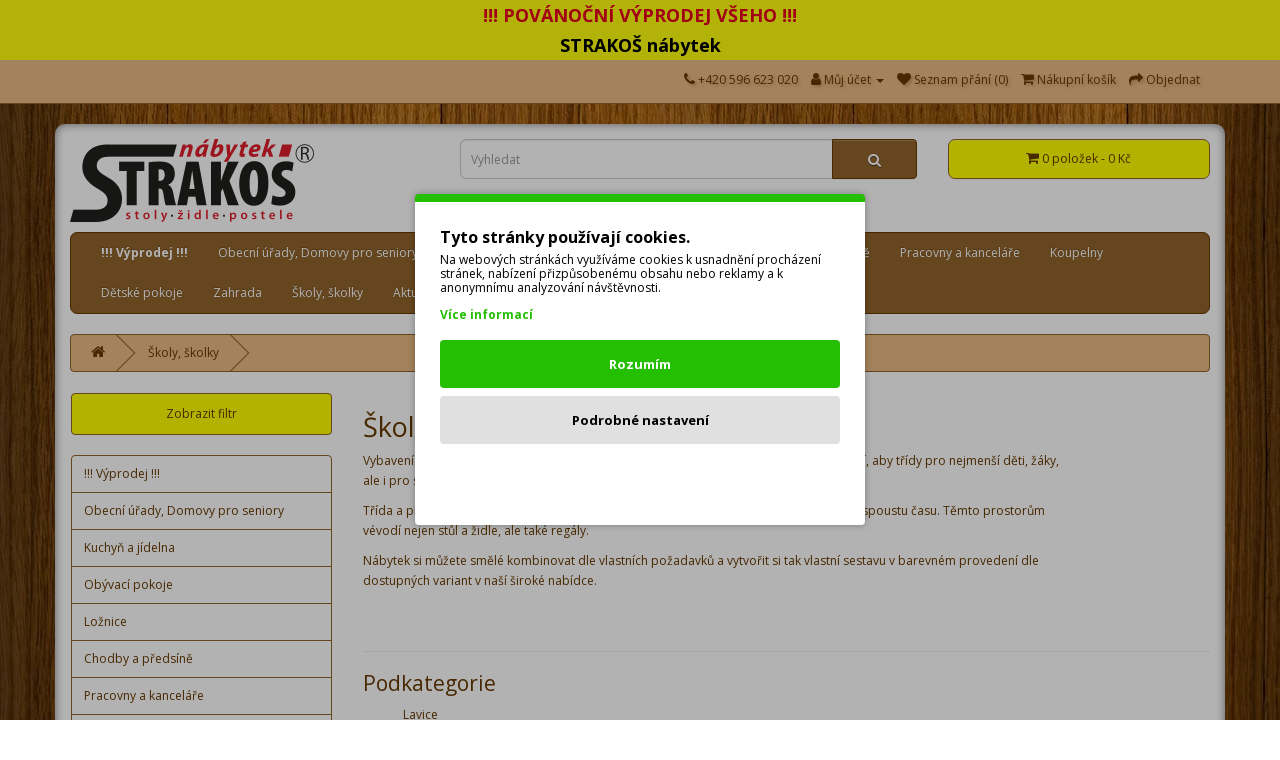

--- FILE ---
content_type: text/html; charset=utf-8
request_url: https://www.strakos.eu/skoly-skolky
body_size: 11322
content:
<!DOCTYPE html>
<!--[if IE]><![endif]-->
<!--[if IE 8 ]><html dir="ltr" lang="cs" class="ie8"><![endif]-->
<!--[if IE 9 ]><html dir="ltr" lang="cs" class="ie9"><![endif]-->
<!--[if (gt IE 9)|!(IE)]><!-->
<html dir="ltr" lang="cs">
<!--<![endif]-->
<head>

                                                    <script>
                            //Google Marketing Tools https://devmanextensions.com/ - Declare basic variables 
                            var dataLayer = [];
					        var gmt_ajax_link_data = 'https://www.strakos.eu/index.php?route=extension/module/gmt_datalayer/setup&v=c58b2465-40f7-4b15-b121-af69ea4ccc66';
					        var eeMultiChanelVisitProductPageStep = 1;
                            var eeMultiChanelAddToCartStep = 2;
                            var eeMultiChanelVisitCartPageStep = 3;
                            var eeMultiChanelVisitCheckoutStep = 4;
                            var eeMultiChanelFinishOrderStep = 5;
                            var productHrefs = [];
                            var promotionHrefs = [];
                     </script><script>(function(w,d,s,l,i){w[l]=w[l]||[];w[l].push({'gtm.start':
					new Date().getTime(),event:'gtm.js'});var f=d.getElementsByTagName(s)[0],
					j=d.createElement(s),dl=l!='dataLayer'?'&l='+l:'';j.async=true;j.src=
					'https://www.googletagmanager.com/gtm.js?id='+i+dl;f.parentNode.insertBefore(j,f);
					})(window,document,'script','dataLayer','GTM-N5B4FDM');</script>
<script> var datalayer_data = {"general_data":{"current_view":"category","current_list":"category: \u0160koly, \u0161kolky","current_currency":"CZK","current_categories":["\u0160koly, \u0161kolky"],"store_name":"STRAKO\u0160 n\u00e1bytek s.r.o.","userId":0,"string_searched":"","cart_products":[],"debug_enabled":false},"promotions_listed":[{"id":"111","name":"Infolinka","url":"https:\/\/www.strakos.eu\/index.php?route=information\/contact","position":1,"list":"Infolinka"},{"id":"110","name":"Doprava","url":"https:\/\/www.strakos.eu\/informace-o-dodani","position":1,"list":"Doprava"}]}; </script>
<script> var fb_api_track_info = {"event_source_url":"https:\/\/www.strakos.eu\/skoly-skolky"}; </script>
                                        
<meta charset="UTF-8" />
<meta name="viewport" content="width=device-width, initial-scale=1">
<meta http-equiv="X-UA-Compatible" content="IE=edge">
<title>Školy, školky</title>

                  
              
<base href="https://www.strakos.eu/" />
<script src="catalog/view/javascript/jquery/jquery-2.1.1.min.js" type="text/javascript"></script>
<link href="catalog/view/javascript/bootstrap/css/bootstrap.min.css" rel="stylesheet" media="screen" />
<script src="catalog/view/javascript/bootstrap/js/bootstrap.min.js" type="text/javascript"></script>
<link href="catalog/view/javascript/font-awesome/css/font-awesome.min.css" rel="stylesheet" type="text/css" />
<link href="//fonts.googleapis.com/css?family=Open+Sans:400,400i,300,700" rel="stylesheet" type="text/css" />
<link href="catalog/view/theme/strakos/stylesheet/stylesheet.css" rel="stylesheet">
<link href="catalog/view/javascript/so_megamenu/so_megamenu.css" type="text/css" rel="stylesheet" media="screen" />
<link href="catalog/view/javascript/so_megamenu/wide-grid.css" type="text/css" rel="stylesheet" media="screen" />
<script src="catalog/view/javascript/so_megamenu/so_megamenu.js" type="text/javascript"></script>
<link href="catalog/view/theme/default/stylesheet/mf/jquery-ui.min.css?v3.0.2.1.1" type="text/css" rel="stylesheet" media="screen" />
<link href="catalog/view/theme/default/stylesheet/mf/style.css?v3.0.2.1.1" type="text/css" rel="stylesheet" media="screen" />
<link href="catalog/view/theme/default/stylesheet/mf/style-2.css?v3.0.2.1.1" type="text/css" rel="stylesheet" media="screen" />
<link href="catalog/view/javascript/jquery/swiper/css/swiper.min.css" type="text/css" rel="stylesheet" media="screen" />
<link href="catalog/view/javascript/jquery/swiper/css/opencart.css" type="text/css" rel="stylesheet" media="screen" />
<script src="catalog/view/javascript/mf/direction_1.js?v3.0.2.1.1" type="text/javascript"></script>
<script src="catalog/view/javascript/mf/jquery-ui.min.js?v3.0.2.1.1" type="text/javascript"></script>
<script src="catalog/view/javascript/mf/jquery-plugins.js?v3.0.2.1.1" type="text/javascript"></script>
<script src="catalog/view/javascript/mf/hammer.js?v3.0.2.1.1" type="text/javascript"></script>
<script src="catalog/view/javascript/mf/iscroll.js?v3.0.2.1.1" type="text/javascript"></script>
<script src="catalog/view/javascript/mf/livefilter.js?v3.0.2.1.1" type="text/javascript"></script>
<script src="catalog/view/javascript/mf/selectpicker.js?v3.0.2.1.1" type="text/javascript"></script>
<script src="catalog/view/javascript/mf/mega_filter.js?v3.0.2.1.1" type="text/javascript"></script>
<script src="catalog/view/javascript/jquery/swiper/js/swiper.jquery.min.js" type="text/javascript"></script>
<script src="catalog/view/javascript/mergado_marketing_pack.js" type="text/javascript"></script>
<script src="catalog/view/javascript/devmanextensions_gmt/data_layer_events.js" type="text/javascript"></script>
<script src="catalog/view/javascript/devmanextensions_gmt/gdpr.js" type="text/javascript"></script>
<script src="catalog/view/javascript/common.js" type="text/javascript"></script>
<link href="https://www.strakos.eu/skoly-skolky" rel="canonical" />
<link href="https://www.strakos.eu/image/catalog/ikona.png" rel="icon" />

				
		  
<!--[if summernote_ext_status]><meta Summernote Extended is Enabled /><![endif]--> 
		  
<style type="text/css">
  .hidden-custom-field {display: none !important;}
  #collapse-shipping-address .custom-field {display: none;}
</style>

                  
                  
                  
                  
              
				</head>
			
<body>
                  
        
                                                    <noscript><iframe src="https://www.googletagmanager.com/ns.html?id=GTM-N5B4FDM"
					height="0" width="0" style="display:none;visibility:hidden"></iframe></noscript><script>
    var gmt_button_configuration = 0;
    var gmt_consent_popup_position = 'middle';
    var gmt_consent_popup_button_config_position = '';
</script>

<style>
    :root {
        --gmt_main_color: #23bf00;
        --gmt_configuration_button_color: #e0e0e0;
        --gmt_configuration_button_color_text: #000000;
        --gmt_refuse_button_color: #ffffff;
        --gmt_refuse_button_color_text: #ffffff;
        --gmt_popup_background: #ffffff;
        --gmt_popup_font_color: #000000;
        --gmt_button_accept_font_color: #ffffff;
        --gmt_configuration_button_svg_color: #cfcfcf;
    }
    div.gmt_block_screen {
        position: fixed;
        left: 0px;
        top: 0px;
        height: 100%;
        width: 100%;
        z-index: 9999999998;
        background: rgba(0, 0, 0, 0.30)
    }
    div.gmt_consent_popup {
        padding: 25px;
        border-radius: 4px;
        max-width: 450px;
        background: var(--gmt_popup_background);
        font-size: 12px;
        position: fixed;
        z-index: 9999999999;
        box-shadow: 0px 0px 7px rgb(0 0 0 / 30%);
        color: var(--gmt_popup_font_color);
        border-top: 8px solid var(--gmt_main_color);
    }

    div.gmt_consent_popup.gmt_middle {
        top: 50%;
        left: 50%;
        margin-right: -50%;
        transform: translate(-50%, -50%);
    }

    div.gmt_consent_popup p {
        margin: 0px;
    }

    div.gmt_consent_popup.gmt_top_left {
        top: 10px;
        left: 10px;
    }
    div.gmt_consent_popup.gmt_top_right {
        top: 10px;
        right: 10px;
    }
    div.gmt_consent_popup.gmt_bottom_left {
        bottom: 10px;
        left: 10px;
    }
    div.gmt_consent_popup.gmt_bottom_right {
        bottom: 10px;
        right: 10px;
    }

    span.gmt_title {
        font-size: 16px;
        font-weight: bold;
        width: 100%;
        position: relative;
        float: left;
        margin-bottom: 6px;
    }
    span.gmt_description {
        line-height: 14px;
        display: block;
        margin: 10px 0px;
    }
    a.gmt_link {
        /*border-bottom: 2px solid;*/
        color: var(--gmt_main_color);
        font-weight: bold;
        display: block;
        float: left;
    }

    span.gmt_button {
        display: block;
        border-radius: 4px;
        text-align: center;
        width: 100%;
        padding-top: 14px;
        padding-bottom: 14px;
        font-weight: bold;
        font-size: 13px;
    }
    span.gmt_button:hover {
        cursor: pointer;
    }
    span.gmt_button.gmt_accept {
        background: var(--gmt_main_color);
        color: var(--gmt_button_accept_font_color);
        margin: 15px 0px 8px 0px;
    }
    span.gmt_button.gmt_refuse {
        margin-top: 8px;
    }
    span.gmt_button.gmt_configuration {
        background: var(--gmt_configuration_button_color);
        color: var(--gmt_configuration_button_color_text);
    }

    span.gmt_button.gmt_refuse {
        background: var(--gmt_refuse_button_color);
        color: var(--gmt_refuse_button_color_text);
    }

    div.gmt_api_text,div.gdpr_checkbox{
        position: relative;
        float: left;
    }
    div.gmt_api_text {
        padding-right: 5%;
        width: 90%;
        text-align: left;
    }

    div.gdpr_checkbox {
        width: 10%;
    }

    /* Custom checkboxes*/
        label.gmt_checkbox_container {
            position: relative;
            float: left;
            width: 100%;
            margin-bottom: 0px;
            padding-top: 7px;
            border-bottom: 1px solid var(--gmt_main_color);
            padding-bottom: 12px;
        }

        label.gmt_checkbox_container:first-child {
            border-top: 1px solid var(--gmt_main_color);
            margin-top: 15px;
        }

        label.gmt_checkbox_container:hover
        {
            cursor: pointer;
        }

        label.gmt_checkbox_container label{
            padding: 0px;
            margin: 0px;
            line-height: 10px;
            font-size: 13px;
            font-weight: bold;
            margin-bottom: 5px;
        }
        label.gmt_checkbox_container div.text_info{
            font-size: 12px;
        }
        label.gmt_checkbox_container input[type="checkbox"] {
            position: absolute;
            opacity: 0;
            left: -28px;
        }

        input[type="checkbox"].gmt_checkbox + div {
            vertical-align: middle;
            width: 40px;
            height: 20px;
            border: 1px solid rgba(0,0,0,.4);
            border-radius: 999px;
            background-color: rgba(0, 0, 0, 0.1);
            -webkit-transition-duration: .4s;
            -webkit-transition-property: background-color, box-shadow;
            box-shadow: inset 0 0 0 0px rgba(0,0,0,0.4);
            margin-top: 3px;
            float: right;
        }

        input[type="checkbox"].gmt_checkbox:checked + div {
            width: 40px;
            background-position: 0 0;
            background-color: var(--gmt_main_color);
            border: 1px solid var(--gmt_main_color);
            box-shadow: inset 0 0 0 10px var(--gmt_main_color);
        }

        label.gmt_checkbox_container.disabled {
            opacity: 0.3;
            cursor: inherit !important;
        }

        input[type="checkbox"].gmt_checkbox + div > div {
            float: left;
            width: 18px;
            height: 18px;
            border-radius: inherit;
            background: #fff;
            -webkit-transition-timing-function: cubic-bezier(.54,1.85,.5,1);
            -webkit-transition-duration: 0.4s;
            -webkit-transition-property: transform, background-color, box-shadow;
            -moz-transition-timing-function: cubic-bezier(.54,1.85,.5,1);
            -moz-transition-duration: 0.4s;
            -moz-transition-property: transform, background-color;
            box-shadow: 0px 2px 5px rgba(0, 0, 0, 0.3), 0px 0px 0 1px rgba(0, 0, 0, 0.4);
            pointer-events: none;
            margin-top: 0px;
            margin-left: 1px;
        }

        input[type="checkbox"].gmt_checkbox:checked + div > div {
            -webkit-transform: translate3d(20px, 0, 0);
            -moz-transform: translate3d(20px, 0, 0);
            background-color: #fff;
            box-shadow: 0px 2px 5px rgba(0, 0, 0, 0.3), 0px 0px 0 1px rgba(8, 80, 172,1);
        }
    /* Custom checkboxes*/

    /* Config button*/
        div.gmt_consent_popup_button_config {
            width: 0;
            height: 0;
            position: fixed;
            z-index: 9999999;
        }
        div.gmt_consent_popup_button_config:hover {
            cursor: pointer;
        }

        div.gmt_consent_popup_button_config svg {
            width: 26px;
            height: 26px;
            position: relative;
            color: var(--gmt_configuration_button_svg_color);
        }

        div.gmt_consent_popup_button_config.gmt_bottom_left svg, div.gmt_consent_popup_button_config.gmt_bottom_right svg {
            top: 39px;
        }
        div.gmt_consent_popup_button_config.gmt_bottom_left svg {
            left: 11px;
        }
        div.gmt_consent_popup_button_config.gmt_bottom_right svg {
            right: 30px;
        }
        div.gmt_consent_popup_button_config.gmt_top_left svg, div.gmt_consent_popup_button_config.gmt_top_right svg {
            bottom: 68px;
        }
        div.gmt_consent_popup_button_config.gmt_top_left svg {
            left: 7px;
        }
        div.gmt_consent_popup_button_config.gmt_top_right svg {
            right: 31px;
        }

        div.gmt_consent_popup_button_config.gmt_top_left,
        div.gmt_consent_popup_button_config.gmt_top_right {
            border-top: 75px solid var(--gmt_main_color);
            top: 0px;
        }

        div.gmt_consent_popup_button_config.gmt_top_left{
            border-right: 75px solid transparent;
            left: 0px;
        }

        div.gmt_consent_popup_button_config.gmt_top_right{
            border-left: 75px solid transparent;
            right: 0px;
        }

        div.gmt_consent_popup_button_config.gmt_bottom_left,
        div.gmt_consent_popup_button_config.gmt_bottom_right {
            border-bottom: 75px solid var(--gmt_main_color);
            bottom: 0px;
        }

        div.gmt_consent_popup_button_config.gmt_bottom_left{
            border-right: 75px solid transparent;
            left: 0px;
        }


        div.gmt_consent_popup_button_config.gmt_bottom_right{
            border-left: 75px solid transparent;
            right: 0px;
        }
    /* Config button*/
</style>



<div class="gmt_block_screen" style="display: none;"></div>
<div class="gmt_consent_popup_button_config" onclick="open_consent_popup(true);" title="Konfigurace cookies" style="display: none;"><svg aria-hidden="true" focusable="false" data-prefix="fas" data-icon="cookie-bite" class="svg-inline--fa fa-cookie-bite fa-w-16" role="img" xmlns="http://www.w3.org/2000/svg" viewBox="0 0 512 512"><path fill="currentColor" d="M510.52 255.82c-69.97-.85-126.47-57.69-126.47-127.86-70.17 0-127-56.49-127.86-126.45-27.26-4.14-55.13.3-79.72 12.82l-69.13 35.22a132.221 132.221 0 0 0-57.79 57.81l-35.1 68.88a132.645 132.645 0 0 0-12.82 80.95l12.08 76.27a132.521 132.521 0 0 0 37.16 72.96l54.77 54.76a132.036 132.036 0 0 0 72.71 37.06l76.71 12.15c27.51 4.36 55.7-.11 80.53-12.76l69.13-35.21a132.273 132.273 0 0 0 57.79-57.81l35.1-68.88c12.56-24.64 17.01-52.58 12.91-79.91zM176 368c-17.67 0-32-14.33-32-32s14.33-32 32-32 32 14.33 32 32-14.33 32-32 32zm32-160c-17.67 0-32-14.33-32-32s14.33-32 32-32 32 14.33 32 32-14.33 32-32 32zm160 128c-17.67 0-32-14.33-32-32s14.33-32 32-32 32 14.33 32 32-14.33 32-32 32z"></path></svg></div>
<div class="gmt_consent_popup" style="display: none;">
    <span class="gmt_title">Tyto stránky používají cookies.</span>
    <span class="gmt_description"><p>Na webových stránkách využíváme cookies k usnadnění procházení stránek, nabízení přizpůsobenému obsahu nebo reklamy a k anonymnímu analyzování návštěvnosti.</p><p></p></span>
        <a class="gmt_link" href="https://www.strakos.eu/prohlaseni-o-ochrane-osobnich-udaju">Více informací</a>
        <div style="clear: both;"></div>
    <span class="gmt_button gmt_accept" onclick="accept_current_setting();">Rozumím</span>
    <span class="gmt_button gmt_configuration" onclick="configure_gdpr();">Podrobné nastavení</span>
    <span class="gmt_button gmt_refuse" onclick="refuse_gdpr();">Odmítnout</span>

    <div class="gmt_configure_panel" style="display: none;">
        <label class="gmt_checkbox_container">
            <div class="gmt_api_text">
                <label>Statistika</label>
                <p>Umožňuje ukládání (jako jsou soubory cookie) související s analýzou, např. trvání návštěvy.</p>
            </div>
            <div class="gdpr_checkbox">
                <input name="analytics_storage" type="checkbox" class="gmt_checkbox" checked="checked">
                <div><div></div></div>
            </div>
        </label>

        <label class="gmt_checkbox_container">
            <div class="gmt_api_text">
                <label>Marketing</label>
                <p>Umožňuje ukládání (jako jsou soubory cookie) související s reklamou.</p>
            </div>
            <div class="gdpr_checkbox">
                <input name="ad_storage" type="checkbox" class="gmt_checkbox" checked="checked">
                <div><div></div></div>
            </div>
        </label>

        <label class="gmt_checkbox_container">
            <div class="gmt_api_text">
                <label>Funkce</label>
                <p>Umožňuje ukládání (jako jsou soubory cookie), které podporuje funkce webu nebo aplikace, např. nastavení jazyka.</p>
            </div>
            <div class="gdpr_checkbox">
                <input name="functionality_storage" type="checkbox" class="gmt_checkbox" checked="checked">
                <div><div></div></div>
            </div>
        </label>

        <label class="gmt_checkbox_container">
            <div class="gmt_api_text">
                <label>Personalizace</label>
                <p>Umožňuje ukládání (jako jsou soubory cookie) související s personalizací, např. video doporučení.</p>
            </div>
            <div class="gdpr_checkbox">
                <input name="personalization_storage" type="checkbox" class="gmt_checkbox" checked="checked">
                <div><div></div></div>
            </div>
        </label>

        <label class="gmt_checkbox_container">
            <div class="gmt_api_text">
                <label>Zabezpečení</label>
                <p>Umožňuje ukládání (jako jsou soubory cookie) související se zabezpečením, jako je funkce ověřování, prevence podvodů a další ochrana uživatelů.</p>
            </div>
            <div class="gdpr_checkbox">
                <input name="security_storage" type="checkbox" class="gmt_checkbox" checked="checked">
                <div><div></div></div>
            </div>
        </label>
    </div>
</div>
                                        
<div style='height: 30px; background-color: #FFFF0B; color: #E6001C; font-size: 18px; display: flex; justify-content: center; align-items: center;'>
<b>!!! POVÁNOČNÍ VÝPRODEJ VŠEHO !!!</b>
</div>
<div style='height: 30px; background-color: #FFFF0B; color: #000000; font-size: 18px; display: flex; justify-content: center; align-items: center;'>
<b>STRAKOŠ nábytek</b>
</div>
<nav id="top">
  <div class="container"> 
    
    <div id="top-links" class="nav pull-right">
      <ul class="list-inline">
        <li><a href="https://www.strakos.eu/index.php?route=information/contact"><i class="fa fa-phone"></i></a> <span class="hidden-xs hidden-sm hidden-md">+420 596 623 020</span></li>
        <li class="dropdown"><a href="https://www.strakos.eu/index.php?route=account/account" title="Můj účet" class="dropdown-toggle" data-toggle="dropdown"><i class="fa fa-user"></i> <span class="hidden-xs hidden-sm hidden-md">Můj účet</span> <span class="caret"></span></a>
          <ul class="dropdown-menu dropdown-menu-right">
                        <li><a href="https://www.strakos.eu/index.php?route=account/register">Zaregistrovat se</a></li>
            <li><a href="https://www.strakos.eu/index.php?route=account/login">Přihlásit se</a></li>
                      </ul>
        </li>
        <li><a href="https://www.strakos.eu/index.php?route=account/wishlist" id="wishlist-total" title="Seznam přání (0)"><i class="fa fa-heart"></i> <span class="hidden-xs hidden-sm hidden-md">Seznam přání (0)</span></a></li>
        <li><a href="https://www.strakos.eu/index.php?route=checkout/cart" title="Nákupní košík"><i class="fa fa-shopping-cart"></i> <span class="hidden-xs hidden-sm hidden-md">Nákupní košík</span></a></li>
        <li><a href="https://www.strakos.eu/index.php?route=checkout/cart" title="Objednat"><i class="fa fa-share"></i> <span class="hidden-xs hidden-sm hidden-md">Objednat</span></a></li>
      </ul>
    </div>
  </div>
</nav>
<div id="pozadi2" class="container2">
<header>
  <div class="container">
    <div class="row">
      <div class="col-sm-4">
        <div id="logo"><a href="https://www.strakos.eu/index.php?route=common/home"><img src="https://www.strakos.eu/image/catalog/logo.png" title="STRAKOŠ nábytek s.r.o." alt="STRAKOŠ nábytek s.r.o." class="img-responsive" /></a></div>
      </div>
      <div class="col-sm-5"><div id="search" class="input-group">
  <input type="text" name="search" value="" placeholder="Vyhledat" class="form-control input-lg" />
  <span class="input-group-btn">
    <button type="button" class="btn btn-default btn-lg"><i class="fa fa-search"></i></button>
  </span>
</div>
<script type="text/javascript">$('input[name=\'search\']').autocomplete({
        'source': function(request, response) {
                $.ajax({
                        url: 'index.php?route=common/search/autocomplete&filter_name=' +  encodeURIComponent(request),
                        dataType: 'json',
                        success: function(json) {
                                response($.map(json, function(item) {
                                        return {
                                                label: item['name'],
                                                value: item['product_id']
                                        }
                                }));
                        }
                });
        },
        'select': function(item) {

                window.location = "https://www.strakos.eu/index.php?route=product/product&product_id="+item['value'];
        }
});
</script></div>
      <div class="col-sm-3"><div id="cart" class="btn-group btn-block">
  <button type="button" data-toggle="dropdown" data-loading-text="Načítám..." class="btn btn-inverse btn-block btn-lg dropdown-toggle"><i class="fa fa-shopping-cart"></i> <span id="cart-total">0 položek - 0 Kč</span></button>
  <ul class="dropdown-menu pull-right">
        <li>
      <p class="text-center">Váš nákupní košík je prázdný!</p>
    </li>
      </ul>
</div>
</div>
    </div>
  </div>
</header>
<div class="container">
  <nav id="menu" class="navbar">
    <div class="navbar-header"><span id="category" class="visible-xs">Categories</span>
      <button type="button" class="btn btn-navbar navbar-toggle" data-toggle="collapse" data-target=".navbar-ex1-collapse"><i class="fa fa-bars"></i></button>
    </div>
    <div class="collapse navbar-collapse navbar-ex1-collapse">
      <ul class="nav navbar-nav">
                        <li class="dropdown"><a href="https://www.strakos.eu/vyprodej" class="dropdown-toggle" data-toggle="dropdown">
                  <b>!!! Výprodej !!!</b>
		  </a>
          <div class="dropdown-menu">
            <div class="dropdown-inner">               <ul class="list-unstyled">
                                <li><a href="https://www.strakos.eu/vyprodej/jine-vyprodejove-zbozi">Jiné</a></li>
                                <li><a href="https://www.strakos.eu/vyprodej/vyprodejove-stoly">Stoly</a></li>
                                <li><a href="https://www.strakos.eu/vyprodej/vyprodejove-zidle">Židle</a></li>
                              </ul>
              </div>
            <a href="https://www.strakos.eu/vyprodej" class="see-all">Zobrazit vše !!! Výprodej !!!</a> </div>
        </li>
                                <li class="dropdown"><a href="https://www.strakos.eu/obecni-urady" class="dropdown-toggle" data-toggle="dropdown">
        	  Obecní úřady, Domovy pro seniory
        	  </a>
          <div class="dropdown-menu">
            <div class="dropdown-inner">               <ul class="list-unstyled">
                                <li><a href="https://www.strakos.eu/obecni-urady/zidle">Židle</a></li>
                                <li><a href="https://www.strakos.eu/obecni-urady/stoly">Stoly</a></li>
                                <li><a href="https://www.strakos.eu/obecni-urady/Potahy">Textilie</a></li>
                              </ul>
              </div>
            <a href="https://www.strakos.eu/obecni-urady" class="see-all">Zobrazit vše Obecní úřady, Domovy pro seniory</a> </div>
        </li>
                                <li class="dropdown"><a href="https://www.strakos.eu/kuchyn-jidelna" class="dropdown-toggle" data-toggle="dropdown">
        	  Kuchyň a jídelna
        	  </a>
          <div class="dropdown-menu">
            <div class="dropdown-inner">               <ul class="list-unstyled">
                                <li><a href="https://www.strakos.eu/kuchyn-jidelna/zidle">Židle</a></li>
                                <li><a href="https://www.strakos.eu/kuchyn-jidelna/stoly">Stoly</a></li>
                                <li><a href="https://www.strakos.eu/kuchyn-jidelna/Potahy">Textilie</a></li>
                                <li><a href="https://www.strakos.eu/kuchyn-jidelna/jidelni-sety">Jídelní sety</a></li>
                                <li><a href="https://www.strakos.eu/kuchyn-jidelna/rohove-lavice">Rohové lavice</a></li>
                                <li><a href="https://www.strakos.eu/kuchyn-jidelna/vitriny-a-kredence">Vitríny a kredence</a></li>
                                <li><a href="https://www.strakos.eu/kuchyn-jidelna/kuchynske-skrinky">Kuchyňské skříňky</a></li>
                                <li><a href="https://www.strakos.eu/kuchyn-jidelna/kuchynske-linky">Kuchyňské linky</a></li>
                                <li><a href="https://www.strakos.eu/kuchyn-jidelna/kuchynske-doplnky">Kuchyňské dopňky</a></li>
                                <li><a href="https://www.strakos.eu/kuchyn-jidelna/pracovni-desky">Pracovní desky</a></li>
                              </ul>
              </div>
            <a href="https://www.strakos.eu/kuchyn-jidelna" class="see-all">Zobrazit vše Kuchyň a jídelna</a> </div>
        </li>
                                <li class="dropdown"><a href="https://www.strakos.eu/obyvaci-pokoje" class="dropdown-toggle" data-toggle="dropdown">
        	  Obývací pokoje
        	  </a>
          <div class="dropdown-menu">
            <div class="dropdown-inner">               <ul class="list-unstyled">
                                <li><a href="https://www.strakos.eu/obyvaci-pokoje/obyvaci-pokoje-komody">Komody</a></li>
                                <li><a href="https://www.strakos.eu/obyvaci-pokoje/pohovky">Pohovky</a></li>
                                <li><a href="https://www.strakos.eu/obyvaci-pokoje/police">Police / Regály</a></li>
                                <li><a href="https://www.strakos.eu/obyvaci-pokoje/psaci-pc-stoly">Psací / PC stoly</a></li>
                                <li><a href="https://www.strakos.eu/obyvaci-pokoje/sedaci-soupravy">Sedací soupravy</a></li>
                                <li><a href="https://www.strakos.eu/obyvaci-pokoje/obyvaci-pokoje-skrine">Skříně / Vitríny</a></li>
                                <li><a href="https://www.strakos.eu/obyvaci-pokoje/taburety">Taburety</a></li>
                                <li><a href="https://www.strakos.eu/obyvaci-pokoje/tv-boxy">TV boxy</a></li>
                                <li><a href="https://www.strakos.eu/obyvaci-pokoje/obyvaci-pokoje-zrcadla">Zrcadla</a></li>
                                <li><a href="https://www.strakos.eu/obyvaci-pokoje/obyvaci-steny">Obývací stěny</a></li>
                                <li><a href="https://www.strakos.eu/obyvaci-pokoje/konferencni-stoly">Konferenční stoly</a></li>
                                <li><a href="https://www.strakos.eu/obyvaci-pokoje/kresla">Křesla</a></li>
                              </ul>
              </div>
            <a href="https://www.strakos.eu/obyvaci-pokoje" class="see-all">Zobrazit vše Obývací pokoje</a> </div>
        </li>
                                <li class="dropdown"><a href="https://www.strakos.eu/loznice" class="dropdown-toggle" data-toggle="dropdown">
        	  Ložnice
        	  </a>
          <div class="dropdown-menu">
            <div class="dropdown-inner">               <ul class="list-unstyled">
                                <li><a href="https://www.strakos.eu/loznice/cele-sestavy">Celé sestavy</a></li>
                                <li><a href="https://www.strakos.eu/loznice/loznice-komody">Komody</a></li>
                                <li><a href="https://www.strakos.eu/index.php?route=product/category&amp;path=59_120">Police</a></li>
                                <li><a href="https://www.strakos.eu/loznice/postele-patrove">Postele patrové</a></li>
                                <li><a href="https://www.strakos.eu/loznice/loznice-skrine">Skříně</a></li>
                                <li><a href="https://www.strakos.eu/loznice/postele-jednoluzkove">Postele jednolůžkové</a></li>
                                <li><a href="https://www.strakos.eu/loznice/zrcadla-a-kosmeticke-stolky">Zrcadla a kosmetické stolky</a></li>
                                <li><a href="https://www.strakos.eu/loznice/postele-dvouluzkove">Postele dvoulůžkové</a></li>
                                <li><a href="https://www.strakos.eu/loznice/matrace">Matrace</a></li>
                                <li><a href="https://www.strakos.eu/loznice/nocni-stolky">Noční stolky</a></li>
                                <li><a href="https://www.strakos.eu/loznice/rosty">Rošty</a></li>
                                <li><a href="https://www.strakos.eu/loznice/supliky-pod-postel">Šuplíky pod postel</a></li>
                              </ul>
              </div>
            <a href="https://www.strakos.eu/loznice" class="see-all">Zobrazit vše Ložnice</a> </div>
        </li>
                                <li class="dropdown"><a href="https://www.strakos.eu/chodby-a-predsine" class="dropdown-toggle" data-toggle="dropdown">
        	  Chodby a předsíně
        	  </a>
          <div class="dropdown-menu">
            <div class="dropdown-inner">               <ul class="list-unstyled">
                                <li><a href="https://www.strakos.eu/chodby-a-predsine/predsine-zrcadla">Zrcadla</a></li>
                                <li><a href="https://www.strakos.eu/chodby-a-predsine/botniky">Botníky</a></li>
                                <li><a href="https://www.strakos.eu/chodby-a-predsine/predsine-komody">Komody</a></li>
                                <li><a href="https://www.strakos.eu/chodby-a-predsine/predsinove-steny">Věšáky a háčky</a></li>
                                <li><a href="https://www.strakos.eu/chodby-a-predsine/predsine-skrine">Skříně</a></li>
                              </ul>
              </div>
            <a href="https://www.strakos.eu/chodby-a-predsine" class="see-all">Zobrazit vše Chodby a předsíně</a> </div>
        </li>
                                <li class="dropdown"><a href="https://www.strakos.eu/pracovny" class="dropdown-toggle" data-toggle="dropdown">
        	  Pracovny a kanceláře
        	  </a>
          <div class="dropdown-menu">
            <div class="dropdown-inner">               <ul class="list-unstyled">
                                <li><a href="https://www.strakos.eu/pracovny/stohovatelne-zidle">Stohovatelné židle</a></li>
                                <li><a href="https://www.strakos.eu/pracovny/kancelarske-zidle">Kancelářské židle</a></li>
                                <li><a href="https://www.strakos.eu/pracovny/psaci-stoly">Psací / PC stoly</a></li>
                              </ul>
              </div>
            <a href="https://www.strakos.eu/pracovny" class="see-all">Zobrazit vše Pracovny a kanceláře</a> </div>
        </li>
                                <li class="dropdown"><a href="https://www.strakos.eu/koupelny" class="dropdown-toggle" data-toggle="dropdown">
        	  Koupelny
        	  </a>
          <div class="dropdown-menu">
            <div class="dropdown-inner">               <ul class="list-unstyled">
                                <li><a href="https://www.strakos.eu/koupelny/koupelny-cele-sestavy">Celé sestavy</a></li>
                                <li><a href="https://www.strakos.eu/koupelny/koupelny-skrinky">Skříňky</a></li>
                                <li><a href="https://www.strakos.eu/koupelny/umyvadla">Umyvadla</a></li>
                                <li><a href="https://www.strakos.eu/koupelny/koupelny-zrcadla">Zrcadla</a></li>
                              </ul>
              </div>
            <a href="https://www.strakos.eu/koupelny" class="see-all">Zobrazit vše Koupelny</a> </div>
        </li>
                                <li class="dropdown"><a href="https://www.strakos.eu/detske-pokoje" class="dropdown-toggle" data-toggle="dropdown">
        	  Dětské pokoje
        	  </a>
          <div class="dropdown-menu">
            <div class="dropdown-inner">               <ul class="list-unstyled">
                                <li><a href="https://www.strakos.eu/detske-pokoje/hracky">Hračky</a></li>
                                <li><a href="https://www.strakos.eu/detske-pokoje/nabytek">Nábytek</a></li>
                                <li><a href="https://www.strakos.eu/detske-pokoje/sestavy">Sestavy</a></li>
                              </ul>
              </div>
            <a href="https://www.strakos.eu/detske-pokoje" class="see-all">Zobrazit vše Dětské pokoje</a> </div>
        </li>
                                <li class="dropdown"><a href="https://www.strakos.eu/zahrada" class="dropdown-toggle" data-toggle="dropdown">
        	  Zahrada
        	  </a>
          <div class="dropdown-menu">
            <div class="dropdown-inner">               <ul class="list-unstyled">
                                <li><a href="https://www.strakos.eu/zahrada/zahradni-nabytek">Zahradní nábytek</a></li>
                                <li><a href="https://www.strakos.eu/zahrada/houpacky">Houpačky</a></li>
                                <li><a href="https://www.strakos.eu/zahrada/psi-boudy">Psí boudy</a></li>
                                <li><a href="https://www.strakos.eu/zahrada/piskoviste">Pískoviště</a></li>
                                <li><a href="https://www.strakos.eu/zahrada/zahradni-dekorace">Zahradní dekorace</a></li>
                              </ul>
              </div>
            <a href="https://www.strakos.eu/zahrada" class="see-all">Zobrazit vše Zahrada</a> </div>
        </li>
                                <li class="dropdown"><a href="https://www.strakos.eu/skoly-skolky" class="dropdown-toggle" data-toggle="dropdown">
        	  Školy, školky
        	  </a>
          <div class="dropdown-menu">
            <div class="dropdown-inner">               <ul class="list-unstyled">
                                <li><a href="https://www.strakos.eu/skoly-skolky/lavice">Lavice</a></li>
                                <li><a href="https://www.strakos.eu/skoly-skolky/skrine-regaly">Skříně/Regály</a></li>
                                <li><a href="https://www.strakos.eu/index.php?route=product/category&amp;path=146_151">Stoly</a></li>
                                <li><a href="https://www.strakos.eu/skoly-skolky/skolni-zidle">Židle</a></li>
                              </ul>
              </div>
            <a href="https://www.strakos.eu/skoly-skolky" class="see-all">Zobrazit vše Školy, školky</a> </div>
        </li>
                	<li><a href="aktualni-slevy">Aktuální slevy</a></li>
      </ul>
    </div>
  </nav>
</div>
 
<div id="mfilter-json" style="display:none">eyJzZW9fZGF0YSI6eyJtZXRhX3RpdGxlIjoiXHUwMTYwa29seSwgXHUwMTYxa29sa3kifX0=</div>
<div id="product-category" class="container">
  <ul class="breadcrumb">
        <li><a href="https://www.strakos.eu/index.php?route=common/home"><i class="fa fa-home"></i></a></li>
        <li><a href="https://www.strakos.eu/skoly-skolky">Školy, školky</a></li>
      </ul>
  <div class="row"><aside id="column-left" class="col-sm-3 hidden-xs">
    
<div class="box mfilter-box mfilter-box-38  mfilter-column_left mfilter-direction-ltr" id="mfilter-box-38">
		<div class="box-content mfilter-content">
		
		<ul>
						
												
																
											
					
					
					
																		
					<li
						data-type="search"
						data-base-type="search"
						data-id="search"
						data-group-key=""
						data-seo-name="search"
						data-inline-horizontal="0"
						
												
																		data-display-live-filter="0"
		
												
						data-display-list-of-items="-1"
						class="mfilter-filter-item mfilter-search mfilter-search"
						>
													<div class="mfilter-heading 
															">
								<div class="mfilter-heading-content">
									<div class="mfilter-heading-text">
										<span>
																						Hledej
										</span>
																			</div>
									<i class="mfilter-head-icon"></i>
								</div>
							</div>
						
						<div class="mfilter-content-opts"  
														>
							<div class="mfilter-opts-container">
								<div class="mfilter-content-wrapper">
									<div class="mfilter-options">
																					<div class="mfilter-option mfilter-search">
												<input
													id="mfilter-opts-search"
													type="text"
													class="form-control"
													data-refresh-delay="1000"
													value=""
													/>
																							</div>
																			</div>
								</div>

								<div class="mfilter-clearfix"></div>
							</div>

							<div class="mfilter-clearfix"></div>
						</div>
					</li>
										
												
																
											
					
					
					
									
					<li
						data-type="rating"
						data-base-type="rating"
						data-id="rating"
						data-group-key=""
						data-seo-name="rating"
						data-inline-horizontal="0"
						
												
																		data-display-live-filter="0"
		
												
						data-display-list-of-items="scroll"
						class="mfilter-filter-item mfilter-rating mfilter-rating"
						>
													<div class="mfilter-heading 
																																						 mfilter-collapsed
																																		">
								<div class="mfilter-heading-content">
									<div class="mfilter-heading-text">
										<span>
																						Hodnocení
										</span>
																			</div>
									<i class="mfilter-head-icon"></i>
								</div>
							</div>
						
						<div class="mfilter-content-opts"  
																											style="display:none"
																							>
							<div class="mfilter-opts-container">
								<div class="mfilter-content-wrapper mfilter-iscroll scroll-content scroll-wrapper" data-max-height="155" style="max-height:155px">
									<div class="mfilter-options">
																					<div class="mfilter-tb">
																																					<div class="mfilter-option mfilter-tb-as-tr">
														<div class="mfilter-tb-as-td mfilter-col-input">
															<input
																id="mfilter-opts-rating-38-5"
																type="checkbox"
																
																value="5" />
														</div>
														<label class="mfilter-tb-as-td" for="mfilter-opts-rating-38-5">
															5 <img src="catalog/view/theme/default/stylesheet/mf/images/stars-5.png" alt="" />
														</label>
														<div class="mfilter-tb-as-td mfilter-col-count"><span class="mfilter-counter">0</span></div>
													</div>
																									<div class="mfilter-option mfilter-tb-as-tr">
														<div class="mfilter-tb-as-td mfilter-col-input">
															<input
																id="mfilter-opts-rating-38-4"
																type="checkbox"
																
																value="4" />
														</div>
														<label class="mfilter-tb-as-td" for="mfilter-opts-rating-38-4">
															4 <img src="catalog/view/theme/default/stylesheet/mf/images/stars-4.png" alt="" />
														</label>
														<div class="mfilter-tb-as-td mfilter-col-count"><span class="mfilter-counter">0</span></div>
													</div>
																									<div class="mfilter-option mfilter-tb-as-tr">
														<div class="mfilter-tb-as-td mfilter-col-input">
															<input
																id="mfilter-opts-rating-38-3"
																type="checkbox"
																
																value="3" />
														</div>
														<label class="mfilter-tb-as-td" for="mfilter-opts-rating-38-3">
															3 <img src="catalog/view/theme/default/stylesheet/mf/images/stars-3.png" alt="" />
														</label>
														<div class="mfilter-tb-as-td mfilter-col-count"><span class="mfilter-counter">0</span></div>
													</div>
																									<div class="mfilter-option mfilter-tb-as-tr">
														<div class="mfilter-tb-as-td mfilter-col-input">
															<input
																id="mfilter-opts-rating-38-2"
																type="checkbox"
																
																value="2" />
														</div>
														<label class="mfilter-tb-as-td" for="mfilter-opts-rating-38-2">
															2 <img src="catalog/view/theme/default/stylesheet/mf/images/stars-2.png" alt="" />
														</label>
														<div class="mfilter-tb-as-td mfilter-col-count"><span class="mfilter-counter">0</span></div>
													</div>
																									<div class="mfilter-option mfilter-tb-as-tr">
														<div class="mfilter-tb-as-td mfilter-col-input">
															<input
																id="mfilter-opts-rating-38-1"
																type="checkbox"
																
																value="1" />
														</div>
														<label class="mfilter-tb-as-td" for="mfilter-opts-rating-38-1">
															1 <img src="catalog/view/theme/default/stylesheet/mf/images/stars-1.png" alt="" />
														</label>
														<div class="mfilter-tb-as-td mfilter-col-count"><span class="mfilter-counter">0</span></div>
													</div>
																							</div>
																			</div>
								</div>

								<div class="mfilter-clearfix"></div>
							</div>

							<div class="mfilter-clearfix"></div>
						</div>
					</li>
									</ul>
		
	</div>
</div>

<script type="text/javascript">
	MegaFilterLang.text_display = 'Zobrazit';
	MegaFilterLang.text_list	= 'Seznam';
	MegaFilterLang.text_grid	= 'Mřížka';
	MegaFilterLang.text_select	= '---';
	
	if( typeof MegaFilterOverrideFn == 'undefined' ) {
		var MegaFilterOverrideFn = {};
	}
	
	if( typeof MegaFilterCommonData == 'undefined' ) {
		var MegaFilterCommonData = {};
	}
	
	MegaFilterCommonData.seo = {
		'currentUrl' : 'https://www.strakos.eu/skoly-skolky',
		'aliases' : []
	};
	
	MegaFilterCommonData.swipe = {
		'threshold' : 75,
		'cancel_threshold' : 0
	};
	
	if( typeof MegaFilterOverrideFn['38'] == 'undefined' ) {
		MegaFilterOverrideFn['38'] = {};
	}
	
			MegaFilterOverrideFn[38]["beforeRequest"] = function() {
	var self = this;
};

MegaFilterOverrideFn[38]["beforeRender"] = function( htmlResponse, htmlContent, json ) {
	var self = this;
};

MegaFilterOverrideFn[38]["afterRender"] = function( htmlResponse, htmlContent, json ) {
	var self = this;
};

	
	jQuery().ready(function(){			
		jQuery('#mfilter-box-38').each(function(){
			var _t = jQuery(this).addClass('init'),
				_p = { };
			
			for( var i = 0; i < MegaFilterINSTANCES.length; i++ ) {
				if( _t.attr('id') == MegaFilterINSTANCES[i]._box.attr('id') ) {
					return;
				}
			}
			
							_p['path'] = '146';
							_p['path_aliases'] = '';
						
			var mfpModule = new MegaFilter();
			
			if( typeof MegaFilterOverrideFn['38'] != 'undefined' ) {
				for( var i in MegaFilterOverrideFn['38'] ) {
					mfpModule[i] = MegaFilterOverrideFn['38'][i];
				}
			}
			
			MegaFilterINSTANCES.push(mfpModule.init( _t, {
				'idx'					: '38',
				'route'					: 'cHJvZHVjdC9jYXRlZ29yeQ==',
				'routeProduct'			: 'cHJvZHVjdC9wcm9kdWN0',
				'routeHome'				: 'Y29tbW9uL2hvbWU=',
				'routeCategory'			: 'cHJvZHVjdC9jYXRlZ29yeQ==',
				'routeInformation'		: 'aW5mb3JtYXRpb24vaW5mb3JtYXRpb24=',
				'contentSelector'		: '#mfilter-content-container',
				'contentSelectorH1'		: '#content h1,#content h2',
				'contentSelectorPagination'	: '#mfilter-content-container .pagination:first',
				'contentSelectorProduct': '#mfilter-content-container .product-layout:first',
				'infiniteScroll'		: false,
				'refreshResults'		: 'with_delay',
				'refreshDelay'			: 1000,
				'usingButtonWithCountInfo' : false,
				'autoScroll'			: false,
				'ajaxGetInfoUrl'		: 'https://www.strakos.eu/index.php?route=extension/module/mega_filter/getajaxinfo',
				'ajaxResultsUrl'		: 'https://www.strakos.eu/index.php?route=extension/module/mega_filter/results',
				'ajaxGetCategoryUrl'	: 'https://www.strakos.eu/index.php?route=extension/module/mega_filter/getcategories',
				'priceMin'				: 0, 
				'priceMax'				: 0,
				'mijoshop'				: false,
				'joo_cart'				: false,
				'jcart'					: false,
				'showNumberOfProducts'	: true,
				'calculateNumberOfProducts' : true,
				'calculateNumberOfProductsForSliders' : false,
				'addPixelsFromTop'		: 0,
				'displayListOfItems'	: {
					'type'				: 'scroll',
					'limit_of_items'	: 4,
					'maxHeight'			: 155,
					'textMore'			: 'Zobrazit více (%s)',
					'textLess'			: 'Zobrazit méně',
					'standardScroll'	: false
				},
				'smp'					: {
					'isInstalled'			: false,
					'disableConvertUrls'	: false
				},
				'params'					: _p,
				'inStockDefaultSelected'	: false,
				'inStockDefaultSelectedGlobal' : false,
				'inStockStatus'				: '7',
				'inStockStatusSelected'		: '["7"]',
				'showLoaderOverResults'		: true,
				'showLoaderOverFilter'		: false,
				'hideInactiveValues'		: false,
				'manualInit'				: '1',
				'homePageAJAX'				: false,
				'homePageContentSelector'	: '#content',
				'ajaxPagination'			: false,
				'text'						: {
					'loading'		: 'Nahrávám...',
					'go_to_top'		: 'Nahoru',
					'init_filter'	: 'Zobrazit filtr',
					'initializing'	: 'Inicializuji...'
				},
				'color' : {
					'loader_over_results' : '#ffffff',
					'loader_over_filter' : '#ffffff'
				},
				'direction'				: 'ltr',
				'seo' : {
					'enabled'	: true,
					'aliasesEnabled' : false,
					'alias'		: '',
					'parameter'	: 'filtr',
					'separator'	: 'filtr',
					'valuesAreLinks' : false,
					'valuesLinksAreClickable' : false,
					'usePostAjaxRequests' : false,
					'addSlashAtTheEnd' : false,
					'metaRobots' : false,
					'metaRobotsValue' : 'noindex,follow',
					'trans' : {"base_attribs":{"price":"cena","manufacturers":"vyrobce","model":"model","length":"delka","width":"sirka","height":"vyska","weight":"vaha","discounts":"sleva","stock_status":"dostupnost"}}
				},
				'displayAlwaysAsWidget'		: false,
				'displaySelectedFilters'	: false,
				'isMobile' : false,
				'widgetWithSwipe' : true,
				'widgetPosition' : '',
				'theme' : ' ',
				'pinBox' : false,
				'pinContainerSelector' : '',
				'data' : {
					'category_id' : '146'
				}
			}));
		});
	});
</script>
    <div class="list-group">
     <a href="https://www.strakos.eu/vyprodej" class="list-group-item">!!! Výprodej !!!</a>
       <a href="https://www.strakos.eu/obecni-urady" class="list-group-item">Obecní úřady, Domovy pro seniory</a>
       <a href="https://www.strakos.eu/kuchyn-jidelna" class="list-group-item">Kuchyň a jídelna</a>
       <a href="https://www.strakos.eu/obyvaci-pokoje" class="list-group-item">Obývací pokoje</a>
       <a href="https://www.strakos.eu/loznice" class="list-group-item">Ložnice</a>
       <a href="https://www.strakos.eu/chodby-a-predsine" class="list-group-item">Chodby a předsíně</a>
       <a href="https://www.strakos.eu/pracovny" class="list-group-item">Pracovny a kanceláře</a>
       <a href="https://www.strakos.eu/koupelny" class="list-group-item">Koupelny</a>
       <a href="https://www.strakos.eu/detske-pokoje" class="list-group-item">Dětské pokoje</a>
       <a href="https://www.strakos.eu/zahrada" class="list-group-item">Zahrada</a>
       
  <a href="https://www.strakos.eu/skoly-skolky" class="list-group-item active">Školy, školky</a> 
       
  <a href="https://www.strakos.eu/skoly-skolky/lavice" class="list-group-item">&nbsp;&nbsp;&nbsp;- Lavice</a>
       
  <a href="https://www.strakos.eu/skoly-skolky/skrine-regaly" class="list-group-item">&nbsp;&nbsp;&nbsp;- Skříně/Regály</a>
       
  <a href="https://www.strakos.eu/index.php?route=product/category&amp;path=146_151" class="list-group-item">&nbsp;&nbsp;&nbsp;- Stoly</a>
       
  <a href="https://www.strakos.eu/skoly-skolky/skolni-zidle" class="list-group-item">&nbsp;&nbsp;&nbsp;- Židle</a>
          </div>

    <div class="swiper-viewport">
  <div id="banner0" class="swiper-container">
    <div class="swiper-wrapper">      <div class="swiper-slide"><a href="https://www.strakos.eu/index.php?route=information/contact"><img src="https://www.strakos.eu/image/cache/catalog/banery/infolinka-260x260.jpeg" alt="Infolinka" class="img-responsive" /></a></div>
      </div>
  </div>
</div>
<script type="text/javascript"><!--
$('#banner0').swiper({
	effect: 'fade',
	autoplay: 2500,
    autoplayDisableOnInteraction: false
});
--></script> 
    <div class="swiper-viewport">
  <div id="banner1" class="swiper-container">
    <div class="swiper-wrapper">      <div class="swiper-slide"><a href="https://www.strakos.eu/informace-o-dodani"><img src="https://www.strakos.eu/image/cache/catalog/banery/doprava-260x260.png" alt="Doprava" class="img-responsive" /></a></div>
      </div>
  </div>
</div>
<script type="text/javascript"><!--
$('#banner1').swiper({
	effect: 'fade',
	autoplay: 2500,
    autoplayDisableOnInteraction: false
});
--></script> 
  </aside>

                <div id="content" class="col-sm-9"><div id="mfilter-content-container">
      <h2>Školy, školky</h2>
            <div class="row">                 <div class="col-sm-10"><p>Vybavení místností nábytkem z naší nabídky je dobrou volbou pro všechny, kteří vyžadují, aby třídy pro nejmenší děti, žáky, ale i pro studenty a učitelé byl kvalitní, bezpečný a funkční nábytek.<br></p><p>Třída a pracovna jsou důležité prostory pro předškoláky a školáky, kde se schází a tráví spoustu času. Těmto prostorům vévodí nejen stůl a židle, ale také regály.</p><p>Nábytek si můžete smělé kombinovat dle vlastních požadavků a vytvořit si tak vlastní sestavu v barevném provedení dle dostupných variant v naší široké nabídce.</p><p><br></p></div>
        </div>
      <hr>
                  <h3>Podkategorie</h3>
            <div class="row">
        <div class="col-sm-3">
          <ul>
                        <li><a href="https://www.strakos.eu/skoly-skolky/lavice">Lavice</a></li>
                        <li><a href="https://www.strakos.eu/skoly-skolky/skrine-regaly">Skříně/Regály</a></li>
                        <li><a href="https://www.strakos.eu/index.php?route=product/category&amp;path=146_151">Stoly</a></li>
                        <li><a href="https://www.strakos.eu/skoly-skolky/skolni-zidle">Židle</a></li>
                      </ul>
        </div>
      </div>
                              </div></div>
    </div>
</div>

            
</div>
</div>
<footer>
    <div class="container">
      <div class="row">
                <div class="col-sm-3">
          <h5>Informace</h5>
          <ul class="list-unstyled">
                       <li><a href="https://www.strakos.eu/o-nas">O nás</a></li>
                        <li><a href="https://www.strakos.eu/informace-o-dodani">Dodací podmínky</a></li>
                        <li><a href="https://www.strakos.eu/prohlaseni-o-ochrane-osobnich-udaju">Prohlášení o ochraně osobních údajů</a></li>
                        <li><a href="https://www.strakos.eu/obchodni-podminky">Všeobecné obchodní podmínky</a></li>
                        <li><a href="https://www.strakos.eu/reklamacni-rad">Reklamační řád</a></li>
                      </ul>
        </div>
                <div class="col-sm-3">
          <h5>Zákaznický servis</h5>
          <ul class="list-unstyled">
            <li><a href="https://www.strakos.eu/index.php?route=information/contact">Kontaktujte nás</a></li>
            <li><a href="https://www.strakos.eu/index.php?route=account/return/add">Reklamace</a></li>
            <li><a href="https://www.strakos.eu/index.php?route=information/sitemap">Mapa stránek</a></li>
          </ul>
        </div>
        <div class="col-sm-3">
          <h5>Doplňky</h5>
          <ul class="list-unstyled">
            <li><a href="https://www.strakos.eu/index.php?route=product/manufacturer">Výrobci</a></li>
            <li><a href="https://www.strakos.eu/index.php?route=account/voucher">Dárkové poukazy</a></li>
            <li><a href="https://www.strakos.eu/index.php?route=product/special">Akční nabídky</a></li>
          </ul>
        </div>
        <div class="col-sm-3">
          <h5>Můj účet</h5>
          <ul class="list-unstyled">
            <li><a href="https://www.strakos.eu/index.php?route=account/account">Můj účet</a></li>
            <li><a href="https://www.strakos.eu/index.php?route=account/order">Historie objednávek</a></li>
            <li><a href="https://www.strakos.eu/index.php?route=account/wishlist">Seznam přání</a></li>
            <li><a href="https://www.strakos.eu/index.php?route=account/newsletter">Novinky</a></li>
          </ul>
        </div>
      </div>
      <hr>
      <p>STRAKOŠ nábytek s.r.o. &copy; 2026</p>
    </div>
  </footer>
                      <!-- Google Marketing Tools Opencart - https://devmanextensions.com -->
                                            <!-- Google Marketing Tools Opencart - https://devmanextensions.com -->


                  
                  
        

                                    <script type="application/ld+json">
            {
    "@context": "http://schema.org",
    "@type": "BreadcrumbList",
    "itemListElement": [
        {
            "@type": "ListItem",
            "position": 1,
            "item": {
                "@id": "https://www.strakos.eu/index.php?route=common/home",
                "name": "Home"
            }
        },
        {
            "@type": "ListItem",
            "position": 2,
            "item": {
                "@id": "https://www.strakos.eu/skoly-skolky",
                "name": "Školy, školky"
            }
        }
    ]
}
            </script>
                        </body></html>
 


--- FILE ---
content_type: text/html; charset=UTF-8
request_url: https://www.strakos.eu/index.php?route=extension/module/gmt_datalayer/setup&v=c58b2465-40f7-4b15-b121-af69ea4ccc66
body_size: 208
content:
{"fb_api_conversions_data":{"external_id":"21a683a8becad6a18239191a93","event_id":"c1153d98-e275-4bc1-a770-d6883726cec4"},"general_data":{"clientId":false,"email":""}}

--- FILE ---
content_type: text/css
request_url: https://www.strakos.eu/catalog/view/theme/default/stylesheet/mf/style.css?v3.0.2.1.1
body_size: 5962
content:
#column-left, #column-right {
	border: 1px solid transparent;
}

.box-content.mfilter-content {
	padding: 0;
}
.mfilter-content > ul {
	list-style-type: none;
	margin: 0;
	padding: 0;
}
.mfilter-content > ul > li {
	list-style-type: none;
	margin: 0;
	padding: 0;
}
.mfilter-content > ul > li:first-child .mfilter-heading {
	border-top: none;
}
.mfilter-clearfix:after {
	content: " ";
	display: table;
	clear: both;
}
.mfp-value-link {
	color: #666;
}
.mfilter-pin-wrapper .mfilter-box {
	z-index: 999;
}
/* // CONTENT TOP /////////////////////////////////////////////////////////// */
@media (min-width: 980px) {
	.mfilter-content_top .mfilter-vehicles .bootstrap-select_mf.btn-group:not(.input-group-btn), 
	.mfilter-content_top .mfilter-vehicles .bootstrap-select_mf.btn-group[class*="col-"],
    .mfilter-content_top .mfilter-vehicles .bootstrap-select_mf.btn-group,
	.mfilter-content_top .mfilter-vehicles .bootstrap-select_mf {
        width: 49%;
    }
	
	.mfilter-content_top .mfilter-vehicles .bootstrap-select_mf.btn-group:not(.input-group-btn):nth-child(1), 
	.mfilter-content_top .mfilter-vehicles .bootstrap-select_mf.btn-group[class*="col-"]:nth-child(1),
    .mfilter-content_top .mfilter-vehicles .bootstrap-select_mf.btn-group:nth-child(1),
	.mfilter-content_top .mfilter-vehicles .bootstrap-select_mf:nth-child(1),
	.mfilter-content_top .mfilter-vehicles .bootstrap-select_mf.btn-group:not(.input-group-btn):nth-child(3), 
	.mfilter-content_top .mfilter-vehicles .bootstrap-select_mf.btn-group[class*="col-"]:nth-child(3),
    .mfilter-content_top .mfilter-vehicles .bootstrap-select_mf.btn-group:nth-child(3),
	.mfilter-content_top .mfilter-vehicles .bootstrap-select_mf:nth-child(3) {
		margin-right: 8px;
    }
}
/* @since 2.0.4.5
.mfilter-content_top {
	overflow: hidden;
}*/
.mfilter-content_top .mfilter-content > ul {
	display: table;
	width: 100%;
}
.mfilter-content_top .mfilter-content > ul > li {
	border-top: 1px solid #ededed;
	/* @since 2.0.4.5
	clear: both;
	overflow: hidden;*/
	display: table-row;
}
.mfilter-content_top .mfilter-content > ul > li.mfilter-hide {
	display: none;
}
.mfilter-content_top .mfilter-content > ul > li:first-child .mfilter-heading,
.mfilter-content_top .mfilter-content > ul > li:first-child .mfilter-content-opts {
	border-top: none;
}
.mfilter-content_top .mfilter-content > ul > li .mfilter-heading {
	border-top: none;
	display: table-cell;
	width: 180px;
	min-width: 180px;
	border-top: 1px solid #dbdee1;
	border-right: 1px solid #dbdee1;
	vertical-align: top;
}
.mfilter-content_top .mfilter-content > ul > li .mfilter-content-opts {
	display: table-cell;
	border-top: 1px solid #dbdee1;
}
.mfilter-content_top .mfilter-category-cat_checkbox .mfilter-option .mfilter-col-input {
	padding: 3px 5px !important;
}
.mfilter-content_top .mfilter-category-cat_checkbox .mfilter-tb > .mfilter-tb-as-tr, 
.mfilter-content_top .mfilter-tb .mfilter-tb {
	display: table;
	background: #ebebeb;
	margin: 2px;
	width: auto;
	float: left;
	border-radius: 3px;
}
.mfilter-content_top .mfilter-tb,
.mfilter-content_top .mfilter-tb .mfilter-tb {
	display: block;
}
.mfilter-content_top .mfilter-tb .mfilter-tb.mfilter-hide {
	display: none;
}

.mfilter-content_top .mfilter-col-input {
	
}
.mfilter-content_top .mfilter-image_list_checkbox .mfilter-counter,
.mfilter-content_top .mfilter-image_list_radio .mfilter-counter {
	margin-top: 8px;
	margin-bottom: 8px;
}
.mfilter-content_top .mfilter-image_list_checkbox .mfilter-counter.mfilter-close,
.mfilter-content_top .mfilter-image_list_radio .mfilter-counter.mfilter-close {
	margin-top: 10px;
	margin-bottom: 10px;
}
.mfilter-content_top .mfilter-tb-as-tr {
	
}
.mfilter-content_top .mfilter-tb-as-td {
	border: none;
	margin: 1px 2px;
	padding: 5px;
}
.mfilter-content_top .mfilter-counter:before,
.mfilter-content_top .mfilter-counter:after {
	border: none;
	display: inline;
	height: auto;
	width: auto;
	position: static;
	right: auto;
	top: auto;
}
.mfilter-content_top .mfilter-counter:before {
	content: "(";
}
.mfilter-content_top .mfilter-counter:after {
	content: ")";
}
.mfilter-content_top .mfilter-col-count {
	width: auto;
	margin: 1px 0 0 -5px;
	padding: 0 0 1px;
}
.mfilter-content_top.mfilter-box .mfilter-counter {
	margin: 3px 0;
	line-height: inherit;
	background: none;
	color: #000000;
}
.mfilter-content_top label.mfilter-tb-as-td {
	white-space: nowrap;
}
.mfilter-content_top .mfilter-disabled .mfilter-counter {
	display: block;
}
.mfilter-content_top .mfilter-counter.mfilter-close {
	margin: 5px 4px;
}
.mfilter-content_top {
	line-height: 14px;
}
.mfilter-content_top .mfilter-head-icon {
	display: none !important;
}
.mfilter-content_top .mfilter-rating .mfilter-counter {
	margin-bottom: 1px;
}
.mfilter-content_top .mfilter-rating .mfilter-counter.mfilter-close {
	margin-top: 3px;
}
.mfilter-content_top .mfilter-disabled {
	opacity: 0.3;
}
.mfilter-content_top .mfilter-heading {
	cursor: default;
}
.mfilter-content_top .mfilter-price-inputs,
.mfilter-content_top .mfilter-price-slider {
	float: left;
}
.mfilter-content_top .mfilter-price-slider {
	min-width: 150px;
	margin: 1px 0 0 10px;
}
.mfilter-content_top .mfilter-content-wrapper {
	border: none;
}
.mfilter-content_top .mfilter-opts-container {
	/* @since 2.0.4.5
	overflow: hidden;
	clear: both;*/
	border: none;
}
.mfilter-content_top .mfilter-tb .mfilter-tb-as-tr:first-child label.mfilter-tb-as-td,
.mfilter-content_top .mfilter-tb .mfilter-tb-as-tr:last-child label.mfilter-tb-as-td,
.mfilter-content_top label.mfilter-tb-as-td {
	padding: 7px 5px 5px 0;
}
.mfilter-content_top .mfilter-category-related ul li {
	float: left;
	padding: 3px;
	width: 189px;
}
.mfilter-content_top .mfilter-category-tree ul li {
	border-top: none;
	padding: 0;
}
.mfilter-content_top .mfilter-category-tree .mfilter-tb .mfilter-tb-as-tr > .mfilter-tb-as-td {
	padding: 5px 3px;
	color: #000;
}
.mfilter-content_top .mfilter-category-tree .mfilter-tb .mfilter-tb-as-tr > .mfilter-tb-as-td.mfilter-col-count {
	padding: 0;
}
.mfilter-content_top .mfilter-category-tree li div a {
	color: #000;
}
.mfilter-content_top .mfilter-category-tree .mfilter-to-parent a {
	display: inline-block;
	padding: 4px 0 0;
}
.mfilter-content_top .mfilter-slider .mfilter-slider-inputs {
	float: left;
}
.mfilter-content_top .mfilter-slider .mfilter-slider-container {
	width: 200px;
	float: left;
	padding-top: 5px;
	margin: -4px 0 0 15px;
}
.mfilter-content_top .box-heading {
	margin-top: 0;
}
.mfilter-content_top .mfilter-category-tree ul.mfilter-tb > li {
	display: block;
	float: left;
}

/* // INLINE HORIZONTAL ///////////////////////////////////////////////////// */
.mfilter-inline-horizontal .mfilter-opts-container {
	display: table;
	width: 100%;
}
.mfilter-inline-horizontal .mfilter-content-wrapper {
	display: table-row;
}
.mfilter-inline-horizontal .mfilter-scroll-left,
.mfilter-inline-horizontal .mfilter-options,
.mfilter-inline-horizontal .mfilter-scroll-right {
	display: table-cell;
}
.mfilter-inline-horizontal .mfilter-scroll-left,
.mfilter-inline-horizontal .mfilter-scroll-right {
	width: 9px;
	vertical-align: top;
}
.mfilter-inline-horizontal .mfilter-scroll-right a,
.mfilter-inline-horizontal .mfilter-scroll-left a {
	display: block;
	width: 9px;
	height: 16px;
	opacity: 0.4;
	cursor: default;
	background: url('images/icons.png?v8') no-repeat 0 -135px;
}
.mfilter-inline-horizontal .mfilter-scroll-right a.mf-active,
.mfilter-inline-horizontal .mfilter-scroll-left a.mf-active {
	cursor: pointer;
	opacity: 1;
}
.mfilter-inline-horizontal .mfilter-scroll-left a {
	margin: 7px 0 5px 5px;
}
.mfilter-inline-horizontal .mfilter-scroll-right a {
	background-position: 0 -23px;
	margin: 7px 5px 5px 0;
}
.mfilter-inline-horizontal .mfilter-options-container {
	overflow: hidden;
	position: relative;
}
.mfilter-inline-horizontal .mfilter-options-container > .mfilter-tb {
	position: relative;
}

/* // HEADING /////////////////////////////////////////////////////////////// */
.mfilter-heading {
	cursor: pointer;
	background: #eaeaea;
	font-size: 13px;
	border-top: 1px solid #fff;
}
.mfilter-heading-content {
	padding: 7px 8px;
}
.mfilter-heading .mfilter-head-icon {
	display: block;
	float: right;
	background: url('images/icons.png?v8') no-repeat 0 -40px;
	transition: all 0.5s ease;
	-webkit-transition: all 0.5s ease;
	-moz-transition: all 0.5s ease; 
	width: 17px;
	height: 9px;
	margin-right: -3px;
	margin-top: 3px;
}
.mfilter-direction-rtl .mfilter-heading .mfilter-head-icon {
	float: left;
}
.mfilter-heading.mfilter-collapsed .mfilter-head-icon {
	transform: rotate(-90deg);
	-ms-transform:rotate(-90deg);
	-webkit-transform:rotate(-90deg);
}
/* // ITEMS ///////////////////////////////////////////////////////////////// */

.mfilter-filter-item .mfilter-options {
	padding: 0 8px;
}
.mfilter-option input[type="checkbox"], .mfilter-option input[type="radio"] {
	margin-top: 0;
	margin-bottom: 0;
	vertical-align: middle;
}
.mfilter-disabled {
	color: #a4a4a4;
}
.mfilter-disabled .mfilter-counter {
	display: none;
}
.mfilter-vehicles .bootstrap-select_mf.btn-group.mfilter-hide,
.mfilter-hide-by-live-filter,
.mfilter-hide,
.mfilter-tb-as-tr.mfilter-hide,
.mfilter-tb-as-tr.mfilter-hide-by-live-filter {
	display: none;
}
/* // TABLE ///////////////////////////////////////////////////////////////// */
.mfilter-tb {
	display: table;
	width: 100%;
}
.mfilter-tb-as-tr {
	display: table-row;
}
.mfilter-tb-as-td {
	display: table-cell;
	padding: 5px 0;
	border-top: 1px dashed #dcdcdc;
	vertical-align: middle;
}
label.mfilter-tb-as-td {
	word-break: normal;
	cursor: pointer;
}
.mfilter-tb .mfilter-tb-as-tr:first-child > .mfilter-tb-as-td,
.mfilter-tb .mfilter-tb-as-tr.mfilter-first-child > .mfilter-tb-as-td {
	border-top: none;
}
.mfilter-col-input {
	padding-right: 4px;
	width: 14px;
}
.mfilter-col-input input[type=checkbox], .mfilter-col-input input[type=radio] {
	margin: 3px 0 2px 0;
}
.mfilter-select select {
	width: 100%;
}
.mfilter-filter-item.mfilter-levels .mfilter-opts-container,
.mfilter-filter-item.mfilter-vehicles .mfilter-opts-container {
	padding: 2px 0;
}
.mfilter-select.mfilter-levels > .bootstrap-select_mf,
.mfilter-select.mfilter-vehicles > .bootstrap-select_mf {
	margin: 4px 0;
}
.mfilter-select.mfilter-levels > .bootstrap-select_mf button.dropdown-toggle .filter-option img,
.mfilter-select.mfilter-vehicles > .bootstrap-select_mf button.dropdown-toggle .filter-option img {
	height: 20px;
	margin: -2px 0 0;
}
.mfilter-col-count {
	width: 2px;
	text-align: right;
	padding: 3px 0;
}
.mfilter-tb .mfilter-tb-as-tr.mfilter-first-child .mfilter-tb-as-td,
.mfilter-tb .mfilter-tb-as-tr:first-child .mfilter-tb-as-td {
	/*padding-top: 1px;*/
}
.mfilter-tb .mfilter-tb-as-tr.mfilter-last-child .mfilter-tb-as-td,
.mfilter-tb .mfilter-tb-as-tr:last-child .mfilter-tb-as-td {
	/*padding-bottom: 1px;*/
}
/* // COUNTER /////////////////////////////////////////////////////////////// */
.mfilter-counter {
	border-radius: 3px;
	background: #428BCA;
	color: #fff;
	padding: 0 4px;
	float: right;
	line-height: 20px;
	position: relative;
	margin-left: 4px;
	outline: 0 !important;
	position: relative;
}
.mfilter-free-container .mfilter-counter {
	position: static;
}
.mfilter-counter:after {
	right: 100%;
	top: 50%;
	border: solid transparent;
	content: " ";
	height: 0;
	width: 0;
	position: absolute;
	pointer-events: none;
	border-color: rgba(136, 183, 213, 0);
	border-right-color: #428BCA;
	border-width: 4px;
	margin-top: -4px;
}
.mfilter-heading-text {
	display: inline-block;
	width: 100%;
	margin-left: -18px;
}
.mfilter-heading-text > span {
	display: inline-block;
	padding-left: 18px;
}
.mfilter-heading-text > i {
	margin-right: 3px;
	background: #ccc;
	padding: 3px 5px 2px;
	border-radius: 4px;
}
.mfilter-heading-text input {
	margin-right: 3px;
}
.mfilter-heading-content {
	position: relative;
	overflow: hidden;
}
.mfilter-hide-counter .mfilter-counter {
	display: none;
}
.mfilter-box .mfilter-counter.mfilter-close {
	background: url('images/icons.png?v8') no-repeat 0 0;
	text-indent: 1000px;
	display: block;
	float: right;
	width: 4px;
	height: 11px;
	overflow: hidden;
	margin-top: 5px;
	margin-bottom: 5px;
	cursor: pointer;
	box-sizing: content-box;
}
.mfilter-counter.mfilter-close:after {
	display: none;
}
.mfilter-counter.mfilter-close:hover {
	background-position: 0 -11px;
}
/* // BUTTONS /////////////////////////////////////////////////////////////// */
.mfilter-button-top {
	text-align: right;
	padding: 4px 4px 4px 0;
	clear: both;
	overflow: hidden;
}
.mfilter-button-bottom {
	text-align: right;
	padding: 4px 4px 4px 0;
	border-top: 1px solid #EEEEEE;
	vertical-align: middle;
	overflow: hidden;
	clear: both;
}
.mfilter-rating .mfilter-option img {
	vertical-align: middle;
}
/* // BUTTON RESET ////////////////////////////////////////////////////////// */
.mfilter-button-reset {
	float: left;
	margin-left: 8px;
	text-decoration: none;
}
.mfilter-reset-icon {
	background: url('images/icons.png?v8') no-repeat 0 3px;
	display: inline-block;
	width:10px;
	height: 13px;
	margin-right: 3px;
	margin-top: 1px;
}
.mfilter-direction-rtl .mfilter-reset-icon {
	margin-right: 0;
	margin-left: 3px;
}
.mfilter-direction-rtl .mfilter-heading-text input {
	margin-right: 0;
	margin-left: 3px;
	float: right;
}
/* // SCROLL //////////////////////////////////////////////////////////////// */
/*************** SCROLLBAR BASE CSS ***************/
 
.scroll-wrapper {
    overflow: hidden !important;
    padding: 0 !important;
    position: relative;
}
.scroll-wrapper.mfilter-scroll-standard {
	overflow-y: auto !important;
}
 
.scroll-wrapper > .scroll-content {
    border: none !important;
    box-sizing: content-box !important;
    height: auto;
    left: 0;
    margin: 0;
    max-height: none;
    max-width: none !important;
	overflow-x: hidden !important;
	overflow-y: scroll !important;
    padding: 0;
    top: 0;
    width: auto !important;
}
 
.scroll-wrapper > .scroll-content::-webkit-scrollbar {
    height: 0;
    width: 0;
}
 
.scroll-element {
    display: none;
}
.scroll-element, .scroll-element div {
    box-sizing: content-box;
}
 
.scroll-element.scroll-x.scroll-scrollx_visible,
.scroll-element.scroll-y.scroll-scrolly_visible {
    display: block;
}
 
.scroll-element .iScrollIndicator,
.scroll-element .scroll-arrow {
    cursor: default;
}
 
.scroll-textarea {
    border: 1px solid #cccccc;
    border-top-color: #999999;
}
.scroll-textarea > .scroll-content {
    overflow: hidden !important;
}
.scroll-textarea > .scroll-content > textarea {
    border: none !important;
    box-sizing: border-box;
    height: 100% !important;
    margin: 0;
    max-height: none !important;
    max-width: none !important;
    overflow: scroll !important;
    outline: none;
    padding: 2px;
    position: relative !important;
    top: 0;
    width: 100% !important;
}
.scroll-textarea > .scroll-content > textarea::-webkit-scrollbar {
    height: 0;
    width: 0;
}
 
 
 
 
/*************** SIMPLE INNER SCROLLBAR ***************/
 
.mfilter-iscroll > .scroll-element,
.mfilter-iscroll > .scroll-element div
{
    border: none;
    margin: 0;
    padding: 0;
    position: absolute;
    z-index: 10;
}
 
.mfilter-iscroll > .scroll-element div {
    display: block;
    height: 100%;
    left: 0;
    top: 0;
    width: 100%;
}
 
.mfilter-iscroll > .scroll-element.scroll-x {
    bottom: 2px;
    height: 6px;
    left: 0;
    width: 100%;
}
 
.mfilter-iscroll > .scroll-element.scroll-y {
    height: 100%;
    right: 2px;
    top: 0;
    width: 6px;
}
 
.mfilter-iscroll > .scroll-element .scroll-element_outer {
    overflow: hidden;
}
 
.mfilter-iscroll > .scroll-element .scroll-element_outer,
.mfilter-iscroll > .scroll-element .scroll-element_track,
.mfilter-iscroll > .scroll-element .iScrollIndicator {
    -webkit-border-radius: 3px;
    -moz-border-radius: 3px;
    border-radius: 3px;
}
.mfilter-filter-item .mfilter-iscroll .mfilter-options {
	padding-right: 10px;
}
 
/*.mfilter-iscroll > .scroll-element .scroll-element_track,*/
.mfilter-iscroll > .scroll-element .iScrollIndicator {
    -ms-filter:"progid:DXImageTransform.Microsoft.Alpha(Opacity=50)";
    filter: alpha(opacity=50);
    opacity: 0.5;
}
 
/*.mfilter-iscroll > .scroll-element .scroll-element_track { background-color: #e0e0e0; }*/
.mfilter-iscroll > .scroll-element .iScrollIndicator { background-color: #000000; }
.mfilter-iscroll > .scroll-element:hover .iScrollIndicator,
.mfilter-iscroll > .scroll-element.scroll-draggable .iScrollIndicator {
    -ms-filter:"progid:DXImageTransform.Microsoft.Alpha(Opacity=70)";
    filter: alpha(opacity=70);
    opacity: 0.7;
}
 
 
/* update scrollbar offset if both scrolls are visible */
 
.mfilter-iscroll > .scroll-element.scroll-x.scroll-scrolly_visible .scroll-element_track { 
	left: -12px; 
}
.mfilter-iscroll > .scroll-element.scroll-y.scroll-scrollx_visible .scroll-element_track { 
	top: -12px; 
}
 
 
.mfilter-iscroll > .scroll-element.scroll-x.scroll-scrolly_visible .scroll-element_size { left: -12px; }
.mfilter-iscroll > .scroll-element.scroll-y.scroll-scrollx_visible .scroll-element_size { top: -12px; }
/* // BUTTON MORE /////////////////////////////////////////////////////////// */
.mfilter-button-more {
	border-top: 1px solid #EEEEEE;
	padding: 4px;
	margin-top: 0;
}
a.mfilter-button-more {
	border:none;
}
.mfilter-button-more a {
	font-weight: bold;
	text-decoration: none;
}
.mfilter-opts-container {
	padding: 5px 0;
	border-top: 2px solid #ccc;
}
#mfilter-opts-price-min, #mfilter-opts-price-max {
	width: 104px;
	min-width: 104px;
	max-width: 104px;
	display: inline-block;
}
.mfilter-free-container #mfilter-opts-price-min, 
.mfilter-free-container #mfilter-opts-price-max {
	width: 84px;
	min-width: 84px;
	max-width: 84px;
}
/* // IMAGE ///////////////////////////////////////////////////////////////// */
.mfilter-image ul,
.mfilter-image_radio ul {
	list-style-type: none;
	margin: 0;
	padding: 0;
	clear: both;
	overflow: hidden;
}
.mfilter-image ul li,
.mfilter-image_radio ul li {
 	margin: 2px;
 	float: left;
	opacity: 0.5;
	opacity: 0.9;
	border: 2px solid transparent;
	padding: 1px;
}
.mfilter-image ul li label,
.mfilter-image_radio ul li label {
	margin: 0;
	padding: 0;
}
.mfilter-image ul li img,
.mfilter-image_radio ul li img {
	display: inline-block;
	vertical-align: top;
	cursor: pointer;
 }
.mfilter-image .mfilter-disabled ul li,
.mfilter-image_radio .mfilter-disabled ul li {
	opacity: 0.3;
}
.mfilter-image ul li.mfilter-image-checked,
.mfilter-image_radio ul li.mfilter-image-checked {
	opacity: 1;
	border: 2px solid #ccc;
}
.mfilter-option.mfilter-image.mfilter-disabled,
.mfilter-option.mfilter-image_radio.mfilter-disabled {
	opacity: 0.3;
}
.mfilter-option.mfilter-image.mfilter-disabled img,
.mfilter-option.mfilter-image_radio.mfilter-disabled img {
	cursor: default;
}
.mfilter-image_list_radio .mfilter-tb-as-td img,
.mfilter-image_list_checkbox .mfilter-tb-as-td img {
	vertical-align: middle;
}
/* // PRICE SLIDER/SLIDER /////////////////////////////////////////////////// */
.mfilter-price-slider {
	padding: 0 0 5px 4px !important;
	margin-right: 6px !important;
	background: url('images/icons.png?v8') no-repeat right -90px !important;
}
.mfilter-slider-container {
	margin: 0 6px 5px 5px;
}
.mfilter-slider-slider .ui-slider-handle,
#mfilter-price-slider .ui-slider-handle {
	width: 28px !important;
	height: 21px !important;
	border: none !important;
	background: url('images/icons.png?v8') no-repeat -29px -3px !important;
	margin-left: -14px !important;
	outline-style: none !important;
	cursor: pointer !important;
	transition: none !important;
	display: block;
	position: absolute;
	margin-top: -2px;
}
.mfilter-slider-slider,
#mfilter-price-slider {
	border: none !important;
	background: url('images/icons.png?v8') repeat-x 0 -49px !important;
	height: 10px !important;
	border-radius: 0 !important;
	margin: 10px 2px 0 5px !important;
	display: block;
	position: relative;
}
.mfilter-slider-slider .ui-slider-range,
#mfilter-price-slider .ui-slider-range {
	border:none !important;
	background: url('images/icons.png?v8') repeat-x 0 -60px !important;
}
.mfilter-content-top .mfilter-slider-container,
.mfilter-content_top .mfilter-price-slider {
	background-position: right -79px !important;
}
/* // SEARCH //////////////////////////////////////////////////////////////// */
.mfilter-search #mfilter-opts-search {
	width: 100%;
	min-width: 100%;
	max-width: 100%;
	box-sizing: border-box;
}
.mfilter-search.mfilter-search-button {
	clear: both;
	overflow: hidden;
}
.mfilter-search.mfilter-search-button #mfilter-opts-search {
	display: block;
	float: left;
	margin-top: 2px;
	padding-right: 37px;
}
.mfilter-search #mfilter-opts-search_button {
	display: block;
	border: none;
	float: left;
	text-indent: 1000px;
	margin-top: 2px;
	width: 34px;
	height: 34px;
	margin-left: -34px;
	cursor: pointer;
	background: #428bca url('images/icons.png?v8') no-repeat -65px 6px;
}
/* // CATEGORY RELATED ////////////////////////////////////////////////////// */
.mfilter-category-related ul {
	list-style-type: none;
	padding: 0;
	margin: 0;
}
.mfilter-category-related ul li {
	margin: 0;
	padding: 3px 0;
}
.mfilter-category-related ul li select {
	width: 100%;
}
.mfilter-category-related .mfilter-button {
	padding-top: 3px;
	text-align: right;
}

/* // CATEGORY TREE ///////////////////////////////////////////////////////// */
.mfilter-category-tree ul {
	list-style-type: none;
	padding: 0;
	margin: 0;
}
.mfilter-category-tree ul li {
	margin: 0;
	padding: 3px 0;
	border-top: 1px dashed #dcdcdc;
}
.mfilter-category-tree ul li.mfilter-to-parent {
	background: url('images/icons.png?v8') no-repeat -108px -2px;
	padding-left: 20px;
	font-weight: bold;
}
.mfilter-category-tree ul li a {
	text-decoration: none;
	display: block;
}
.mfilter-category-tree ul li:first-child {
	border-top: none;
}

/* // SLIDER //////////////////////////////////////////////////////////////// */
.mfilter-slider-data {
	display: none;
}
.mfilter-box .mfilter-opts-slider-min,
.mfilter-box .mfilter-opts-slider-max {
	width: 95px;
	min-width: 95px;
	max-width: 95px;
	text-align: center;
	display: inline-block;
}
.mfilter-opts-slider-max {
	text-align: right;
}

/* // FREE CONTAINER //////////////////////////////////////////////////////// */
.mfilter-free-container {
	position: fixed;
	top: 40px;
	width: 228px;
	margin-left: -238px;
	display: none;
	background: #fff;
	border: 1px solid #ccc;
	z-index: 99999;
	padding: 0 0 0 8px;
}
.mfilter-free-container .mfilter-iscroll > .scroll-element.scroll-y {
	width: 5px;
	right: 1px;
}
.mfilter-free-container.mfilter-direction-rtl .mfilter-iscroll > .scroll-element.scroll-y {
	left: 1px;
	right: auto;
}
.mfilter-free-container .mfilter-box {
	margin-bottom: 5px;
}
.mfilter-free-container [id^="mfilter-free-container-"] {
	padding-right: 8px;
}
.mfilter-free-container.mfilter-direction-rtl [id^="mfilter-free-container-"] {
	padding-right: 0;
	padding-left: 8px;
}
.tooltip {
	z-index: 199999;
}
.mfilter-free-container.mfilter-widget-position-right {
	margin-right: -238px;
	right: 0;
}
.mfilter-free-container.mfilter-widget-position-left.mfilter-direction-rtl {
	left: 0;
}
.mfilter-free-container.mfilter-direction-rtl {
	padding: 0 8px 0 0;
}
.mfilter-free-button {
	display: block;
	position: absolute;
	margin: 10px 0 0 228px;
	cursor: pointer;
	width: 25px;
	height: 23px;
	border: 10px solid #428bca;
	background: #428bca url('images/icons.png?v8') no-repeat -69px 0;
}
.mfilter-widget-position-right .mfilter-free-button {
	margin: 10px 228px 0 0;
	right: auto;
	left: -45px;
}
.mfilter-widget-position-left.mfilter-direction-rtl .mfilter-free-button {
	left: auto;
	right: -45px;
}
.mfilter-free-button, .mfilter-free-container {
	box-sizing: content-box;
}

.mfilter-box.mfilter-direction-rtl .mfilter-counter {
	margin-right: 4px;
	margin-left: 0;
}
.mfilter-box.mfilter-direction-rtl .mfilter-counter:after {
	border-color: rgba(136, 183, 213, 0);
	border-left-color: #428BCA;
}
.mfilter-box.mfilter-direction-rtl .mfilter-col-input input[type="checkbox"], 
.mfilter-box.mfilter-direction-rtl .mfilter-col-input input[type="radio"] {
	margin: 3px 0 2px 3px;
}
/* // LIVE FILTER /////////////////////////////////////////////////////////// */
.mfilter-live-filter {
	padding: 3px;
}
.mfilter-live-filter input[type="text"] {
	width: 100%;
	box-sizing: border-box;
	background-image: url('images/icons.png?v8');
	background-repeat: no-repeat;
	background-position: right -104px;
}
.mfilter-direction-rtl .mfilter-live-filter input[type="text"] {
	background-position: -274px -104px;
}

.mfilter-content {
	border: 1px solid #91642b;
	border-radius: 4px;
	background: #ffff00;
}

.mfilter-category-tree a {
	cursor: pointer;
}

.mfilter-box {
	margin-bottom: 20px;
	padding: 0;
}

.mfilter-content .mfilter-selected-filters {
	width: 100%;
	float: none;
	padding: 0;
}
.mfilter-selected-filters .mfilter-selected-filters-cnt {
	background: #f5f5f5;
	border: 1px solid #ddd;
	padding: 3px;
}
.mfilter-box .mfilter-selected-filters-cnt {
	display: table;
	width: 100%;
	background: none;
	border: none;
	padding: 0;
}
.mfilter-selected-filters-cnt a {
	display: inline-block;
	margin: 2px 5px;
	cursor: pointer;
}
.mfilter-box .mfilter-selected-filters-cnt a {
	display: table-row;
	margin: 0;
}
.mfilter-box .mfilter-selected-filters-cnt a > span {
	display: table-cell;
	padding: 3px 10px;
}
.mfilter-box .mfilter-selected-filters-cnt a > span.mfilter-close {
	width: 1%;
	padding: 3px 5px;
}
.mfilter-selected-filters-cnt a > span.mfilter-close i {
	background: url("images/icons.png?v8") no-repeat;
	width: 12px;
	height: 12px;
	padding: 0;
	display: block;
	float: right;
	margin: 4px 0 0 4px;
}
.mfilter-box .mfilter-selected-filters-cnt a > span.mfilter-close i {
	float: none;
}

/* /////////////////////////////////////////////////////////////////////////// */


select.bs-select-hidden,
select.selectpicker_mf {
  display: none !important;
}
.bootstrap-select_mf {
  width: 220px \0;
  /*IE9 and below*/
}
.bootstrap-select_mf > .dropdown-toggle {
  width: 100%;
  padding-right: 25px;
  z-index: 1;
}
.bootstrap-select_mf > select {
  position: absolute !important;
  bottom: 0;
  left: 50%;
  display: block !important;
  width: 0.5px !important;
  height: 100% !important;
  padding: 0 !important;
  opacity: 0 !important;
  border: none;
}
.bootstrap-select_mf > select.mobile-device {
  top: 0;
  left: 0;
  display: block !important;
  width: 100% !important;
  z-index: 2;
}
.has-error .bootstrap-select_mf .dropdown-toggle,
.error .bootstrap-select_mf .dropdown-toggle {
  border-color: #b94a48;
}
.bootstrap-select_mf.fit-width {
  width: auto !important;
}
.bootstrap-select_mf:not([class*="col-"]):not([class*="form-control"]):not(.input-group-btn) {
  width: 220px;
}
.bootstrap-select_mf .dropdown-toggle:focus {
  outline: thin dotted #333333 !important;
  outline: 5px auto -webkit-focus-ring-color !important;
  outline-offset: -2px;
}
.bootstrap-select_mf.form-control {
  margin-bottom: 0;
  padding: 0;
  border: none;
}
.bootstrap-select_mf.form-control:not([class*="col-"]) {
  width: 100%;
}
.bootstrap-select_mf.form-control.input-group-btn {
  z-index: auto;
}
.bootstrap-select_mf.btn-group:not(.input-group-btn),
.bootstrap-select_mf.btn-group[class*="col-"] {
  float: none;
  display: inline-block;
  margin-left: 0;
}
.bootstrap-select_mf.btn-group.dropdown-menu-right,
.bootstrap-select_mf.btn-group[class*="col-"].dropdown-menu-right,
.row .bootstrap-select_mf.btn-group[class*="col-"].dropdown-menu-right {
  float: right;
}
.form-inline .bootstrap-select_mf.btn-group,
.form-horizontal .bootstrap-select_mf.btn-group,
.form-group .bootstrap-select_mf.btn-group {
  margin-bottom: 0;
}
.form-group-lg .bootstrap-select_mf.btn-group.form-control,
.form-group-sm .bootstrap-select_mf.btn-group.form-control {
  padding: 0;
}
.form-inline .bootstrap-select_mf.btn-group .form-control {
  width: 100%;
}
.bootstrap-select_mf.btn-group.disabled,
.bootstrap-select_mf.btn-group > .disabled {
  cursor: not-allowed;
}
.bootstrap-select_mf.btn-group.disabled:focus,
.bootstrap-select_mf.btn-group > .disabled:focus {
  outline: none !important;
}
.bootstrap-select_mf.btn-group.bs-container {
  position: absolute;
}
.bootstrap-select_mf.btn-group.bs-container .dropdown-menu {
  z-index: 1060;
}
.bootstrap-select_mf.btn-group .dropdown-toggle .filter-option {
  display: inline-block;
  overflow: hidden;
  width: 100%;
  text-align: left;
  height: 21px;
  margin: -2px 0;
  padding-top: 2px;
  white-space: normal;
}
.bootstrap-select_mf.btn-group .dropdown-toggle .caret {
  position: absolute;
  top: 50%;
  right: 12px;
  margin-top: -2px;
  vertical-align: middle;
}
.bootstrap-select_mf.btn-group[class*="col-"] .dropdown-toggle {
  width: 100%;
}
.bootstrap-select_mf.btn-group .dropdown-menu {
  min-width: 100%;
  -webkit-box-sizing: border-box;
     -moz-box-sizing: border-box;
          box-sizing: border-box;
}
.bootstrap-select_mf.btn-group .dropdown-menu.inner {
  position: static;
  float: none;
  border: 0;
  padding: 0;
  margin: 0;
  border-radius: 0;
  -webkit-box-shadow: none;
          box-shadow: none;
}
.bootstrap-select_mf.btn-group .dropdown-menu li {
  position: relative;
}
.bootstrap-select_mf.btn-group .dropdown-menu li.active small {
  color: #fff;
}
.bootstrap-select_mf.btn-group .dropdown-menu li.disabled a {
  cursor: not-allowed;
}
.bootstrap-select_mf.btn-group .dropdown-menu li a {
  cursor: pointer;
  -webkit-user-select: none;
  -moz-user-select: none;
  -ms-user-select: none;
  user-select: none;
}
.bootstrap-select_mf.btn-group .dropdown-menu li a.opt {
  position: relative;
  padding-left: 2.25em;
}
.bootstrap-select_mf.btn-group .dropdown-menu li a span.check-mark {
  display: none;
}
.bootstrap-select_mf.btn-group .dropdown-menu li a span.text {
  display: inline-block;
}
.bootstrap-select_mf.btn-group .dropdown-menu li small {
  padding-left: 0.5em;
}
.bootstrap-select_mf.btn-group .dropdown-menu .notify {
  position: absolute;
  bottom: 5px;
  width: 96%;
  margin: 0 2%;
  min-height: 26px;
  padding: 3px 5px;
  background: #f5f5f5;
  border: 1px solid #e3e3e3;
  -webkit-box-shadow: inset 0 1px 1px rgba(0, 0, 0, 0.05);
          box-shadow: inset 0 1px 1px rgba(0, 0, 0, 0.05);
  pointer-events: none;
  opacity: 0.9;
  -webkit-box-sizing: border-box;
     -moz-box-sizing: border-box;
          box-sizing: border-box;
}
.bootstrap-select_mf.btn-group .no-results {
  padding: 3px;
  background: #f5f5f5;
  margin: 0 5px;
  white-space: nowrap;
}
.bootstrap-select_mf.btn-group.fit-width .dropdown-toggle .filter-option {
  position: static;
}
.bootstrap-select_mf.btn-group.fit-width .dropdown-toggle .caret {
  position: static;
  top: auto;
  margin-top: -1px;
}
.bootstrap-select_mf.btn-group.show-tick .dropdown-menu li.selected a span.check-mark {
  position: absolute;
  display: inline-block;
  right: 15px;
  margin-top: 5px;
}
.bootstrap-select_mf.btn-group.show-tick .dropdown-menu li a span.text {
  margin-right: 34px;
}
.bootstrap-select_mf.show-menu-arrow.open > .dropdown-toggle {
  z-index: 1061;
}
.bootstrap-select_mf.show-menu-arrow .dropdown-toggle:before {
  content: '';
  border-left: 7px solid transparent;
  border-right: 7px solid transparent;
  border-bottom: 7px solid rgba(204, 204, 204, 0.2);
  position: absolute;
  bottom: -4px;
  left: 9px;
  display: none;
}
.bootstrap-select_mf.show-menu-arrow .dropdown-toggle:after {
  content: '';
  border-left: 6px solid transparent;
  border-right: 6px solid transparent;
  border-bottom: 6px solid white;
  position: absolute;
  bottom: -4px;
  left: 10px;
  display: none;
}
.bootstrap-select_mf.show-menu-arrow.dropup .dropdown-toggle:before {
  bottom: auto;
  top: -3px;
  border-top: 7px solid rgba(204, 204, 204, 0.2);
  border-bottom: 0;
}
.bootstrap-select_mf.show-menu-arrow.dropup .dropdown-toggle:after {
  bottom: auto;
  top: -3px;
  border-top: 6px solid white;
  border-bottom: 0;
}
.bootstrap-select_mf.show-menu-arrow.pull-right .dropdown-toggle:before {
  right: 12px;
  left: auto;
}
.bootstrap-select_mf.show-menu-arrow.pull-right .dropdown-toggle:after {
  right: 13px;
  left: auto;
}
.bootstrap-select_mf.show-menu-arrow.open > .dropdown-toggle:before,
.bootstrap-select_mf.show-menu-arrow.open > .dropdown-toggle:after {
  display: block;
}
.bs-searchbox,
.bs-actionsbox,
.bs-donebutton {
  padding: 4px 8px;
}
.bs-actionsbox {
  width: 100%;
  -webkit-box-sizing: border-box;
     -moz-box-sizing: border-box;
          box-sizing: border-box;
}
.bs-actionsbox .btn-group button {
  width: 50%;
}
.bs-donebutton {
  float: left;
  width: 100%;
  -webkit-box-sizing: border-box;
     -moz-box-sizing: border-box;
          box-sizing: border-box;
}
.bs-donebutton .btn-group button {
  width: 100%;
}
.bs-searchbox + .bs-actionsbox {
  padding: 0 8px 4px;
}
.bs-searchbox .form-control {
  margin-bottom: 0;
  width: 100%;
  float: none;
}
.bootstrap-select_mf .btn-default {
	background: #fff;
	background-image: none;
}

/* Overrides for right-to-left sliders. */
.ui-slider-horizontal.ui-slider-rtl .ui-slider-range-min { left: auto; right: 0; }
.ui-slider-horizontal.ui-slider-rtl .ui-slider-range-max { left: 0; right: auto; }

.ui-slider-vertical.ui-slider-rtl .ui-slider-range-min { top: 0; bottom: auto; }
.ui-slider-vertical.ui-slider-rtl .ui-slider-range-max { top: auto; bottom: 0; }

.bootstrap-select_mf.btn-group button .filter-option small {
	padding-left: 0.5em;
}
.bootstrap-select_mf.btn-group .dropdown-menu li > a:hover .text-muted {
	color: #fff;
}

.mfilter-content > ul > li.mfilter-gheader {
	padding: 5px 7px;
	background: #cdcdcd;
	font-weight: bold;
	color: #000;
	text-align: center;
}